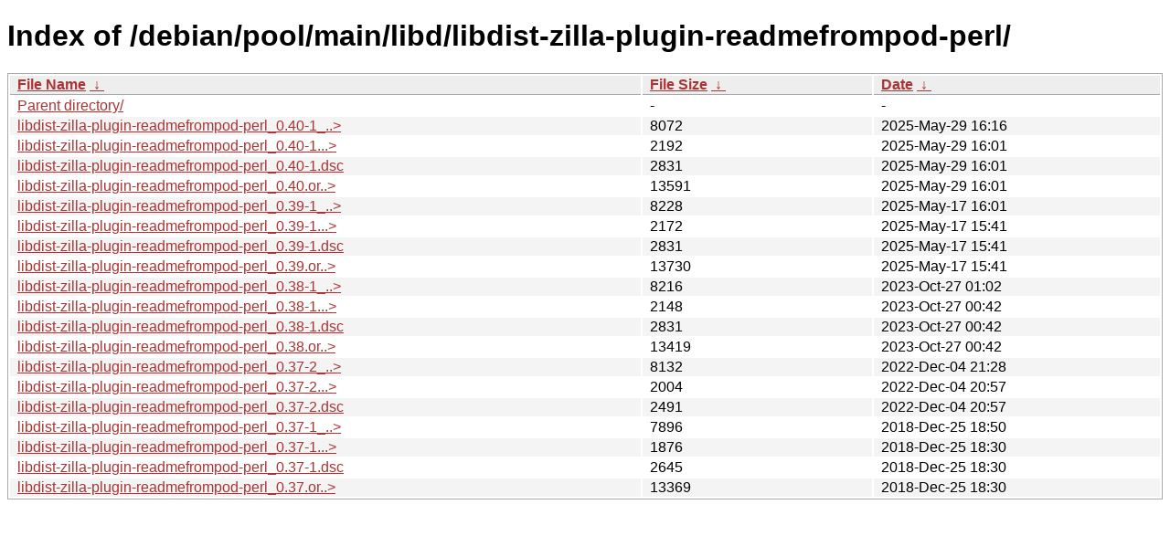

--- FILE ---
content_type: text/html
request_url: http://ftp.pl.debian.org/debian/pool/main/libd/libdist-zilla-plugin-readmefrompod-perl/?C=M&O=D
body_size: 6961
content:
<!DOCTYPE html><html><head><meta http-equiv="content-type" content="text/html; charset=utf-8"><meta name="viewport" content="width=device-width"><style type="text/css">body,html {background:#fff;font-family:"Bitstream Vera Sans","Lucida Grande","Lucida Sans Unicode",Lucidux,Verdana,Lucida,sans-serif;}tr:nth-child(even) {background:#f4f4f4;}th,td {padding:0.1em 0.5em;}th {text-align:left;font-weight:bold;background:#eee;border-bottom:1px solid #aaa;}#list {border:1px solid #aaa;width:100%;}a {color:#a33;}a:hover {color:#e33;}</style>

<title>Index of /debian/pool/main/libd/libdist-zilla-plugin-readmefrompod-perl/</title>
</head><body><h1>Index of /debian/pool/main/libd/libdist-zilla-plugin-readmefrompod-perl/</h1>
<table id="list"><thead><tr><th style="width:55%"><a href="?C=N&amp;O=A">File Name</a>&nbsp;<a href="?C=N&amp;O=D">&nbsp;&darr;&nbsp;</a></th><th style="width:20%"><a href="?C=S&amp;O=A">File Size</a>&nbsp;<a href="?C=S&amp;O=D">&nbsp;&darr;&nbsp;</a></th><th style="width:25%"><a href="?C=M&amp;O=A">Date</a>&nbsp;<a href="?C=M&amp;O=D">&nbsp;&darr;&nbsp;</a></th></tr></thead>
<tbody><tr><td class="link"><a href="../?C=M&amp;O=D">Parent directory/</a></td><td class="size">-</td><td class="date">-</td></tr>
<tr><td class="link"><a href="libdist-zilla-plugin-readmefrompod-perl_0.40-1_all.deb" title="libdist-zilla-plugin-readmefrompod-perl_0.40-1_all.deb">libdist-zilla-plugin-readmefrompod-perl_0.40-1_..&gt;</a></td><td class="size">               8072</td><td class="date">2025-May-29 16:16</td></tr>
<tr><td class="link"><a href="libdist-zilla-plugin-readmefrompod-perl_0.40-1.debian.tar.xz" title="libdist-zilla-plugin-readmefrompod-perl_0.40-1.debian.tar.xz">libdist-zilla-plugin-readmefrompod-perl_0.40-1...&gt;</a></td><td class="size">               2192</td><td class="date">2025-May-29 16:01</td></tr>
<tr><td class="link"><a href="libdist-zilla-plugin-readmefrompod-perl_0.40-1.dsc" title="libdist-zilla-plugin-readmefrompod-perl_0.40-1.dsc">libdist-zilla-plugin-readmefrompod-perl_0.40-1.dsc</a></td><td class="size">               2831</td><td class="date">2025-May-29 16:01</td></tr>
<tr><td class="link"><a href="libdist-zilla-plugin-readmefrompod-perl_0.40.orig.tar.gz" title="libdist-zilla-plugin-readmefrompod-perl_0.40.orig.tar.gz">libdist-zilla-plugin-readmefrompod-perl_0.40.or..&gt;</a></td><td class="size">              13591</td><td class="date">2025-May-29 16:01</td></tr>
<tr><td class="link"><a href="libdist-zilla-plugin-readmefrompod-perl_0.39-1_all.deb" title="libdist-zilla-plugin-readmefrompod-perl_0.39-1_all.deb">libdist-zilla-plugin-readmefrompod-perl_0.39-1_..&gt;</a></td><td class="size">               8228</td><td class="date">2025-May-17 16:01</td></tr>
<tr><td class="link"><a href="libdist-zilla-plugin-readmefrompod-perl_0.39-1.debian.tar.xz" title="libdist-zilla-plugin-readmefrompod-perl_0.39-1.debian.tar.xz">libdist-zilla-plugin-readmefrompod-perl_0.39-1...&gt;</a></td><td class="size">               2172</td><td class="date">2025-May-17 15:41</td></tr>
<tr><td class="link"><a href="libdist-zilla-plugin-readmefrompod-perl_0.39-1.dsc" title="libdist-zilla-plugin-readmefrompod-perl_0.39-1.dsc">libdist-zilla-plugin-readmefrompod-perl_0.39-1.dsc</a></td><td class="size">               2831</td><td class="date">2025-May-17 15:41</td></tr>
<tr><td class="link"><a href="libdist-zilla-plugin-readmefrompod-perl_0.39.orig.tar.gz" title="libdist-zilla-plugin-readmefrompod-perl_0.39.orig.tar.gz">libdist-zilla-plugin-readmefrompod-perl_0.39.or..&gt;</a></td><td class="size">              13730</td><td class="date">2025-May-17 15:41</td></tr>
<tr><td class="link"><a href="libdist-zilla-plugin-readmefrompod-perl_0.38-1_all.deb" title="libdist-zilla-plugin-readmefrompod-perl_0.38-1_all.deb">libdist-zilla-plugin-readmefrompod-perl_0.38-1_..&gt;</a></td><td class="size">               8216</td><td class="date">2023-Oct-27 01:02</td></tr>
<tr><td class="link"><a href="libdist-zilla-plugin-readmefrompod-perl_0.38-1.debian.tar.xz" title="libdist-zilla-plugin-readmefrompod-perl_0.38-1.debian.tar.xz">libdist-zilla-plugin-readmefrompod-perl_0.38-1...&gt;</a></td><td class="size">               2148</td><td class="date">2023-Oct-27 00:42</td></tr>
<tr><td class="link"><a href="libdist-zilla-plugin-readmefrompod-perl_0.38-1.dsc" title="libdist-zilla-plugin-readmefrompod-perl_0.38-1.dsc">libdist-zilla-plugin-readmefrompod-perl_0.38-1.dsc</a></td><td class="size">               2831</td><td class="date">2023-Oct-27 00:42</td></tr>
<tr><td class="link"><a href="libdist-zilla-plugin-readmefrompod-perl_0.38.orig.tar.gz" title="libdist-zilla-plugin-readmefrompod-perl_0.38.orig.tar.gz">libdist-zilla-plugin-readmefrompod-perl_0.38.or..&gt;</a></td><td class="size">              13419</td><td class="date">2023-Oct-27 00:42</td></tr>
<tr><td class="link"><a href="libdist-zilla-plugin-readmefrompod-perl_0.37-2_all.deb" title="libdist-zilla-plugin-readmefrompod-perl_0.37-2_all.deb">libdist-zilla-plugin-readmefrompod-perl_0.37-2_..&gt;</a></td><td class="size">               8132</td><td class="date">2022-Dec-04 21:28</td></tr>
<tr><td class="link"><a href="libdist-zilla-plugin-readmefrompod-perl_0.37-2.debian.tar.xz" title="libdist-zilla-plugin-readmefrompod-perl_0.37-2.debian.tar.xz">libdist-zilla-plugin-readmefrompod-perl_0.37-2...&gt;</a></td><td class="size">               2004</td><td class="date">2022-Dec-04 20:57</td></tr>
<tr><td class="link"><a href="libdist-zilla-plugin-readmefrompod-perl_0.37-2.dsc" title="libdist-zilla-plugin-readmefrompod-perl_0.37-2.dsc">libdist-zilla-plugin-readmefrompod-perl_0.37-2.dsc</a></td><td class="size">               2491</td><td class="date">2022-Dec-04 20:57</td></tr>
<tr><td class="link"><a href="libdist-zilla-plugin-readmefrompod-perl_0.37-1_all.deb" title="libdist-zilla-plugin-readmefrompod-perl_0.37-1_all.deb">libdist-zilla-plugin-readmefrompod-perl_0.37-1_..&gt;</a></td><td class="size">               7896</td><td class="date">2018-Dec-25 18:50</td></tr>
<tr><td class="link"><a href="libdist-zilla-plugin-readmefrompod-perl_0.37-1.debian.tar.xz" title="libdist-zilla-plugin-readmefrompod-perl_0.37-1.debian.tar.xz">libdist-zilla-plugin-readmefrompod-perl_0.37-1...&gt;</a></td><td class="size">               1876</td><td class="date">2018-Dec-25 18:30</td></tr>
<tr><td class="link"><a href="libdist-zilla-plugin-readmefrompod-perl_0.37-1.dsc" title="libdist-zilla-plugin-readmefrompod-perl_0.37-1.dsc">libdist-zilla-plugin-readmefrompod-perl_0.37-1.dsc</a></td><td class="size">               2645</td><td class="date">2018-Dec-25 18:30</td></tr>
<tr><td class="link"><a href="libdist-zilla-plugin-readmefrompod-perl_0.37.orig.tar.gz" title="libdist-zilla-plugin-readmefrompod-perl_0.37.orig.tar.gz">libdist-zilla-plugin-readmefrompod-perl_0.37.or..&gt;</a></td><td class="size">              13369</td><td class="date">2018-Dec-25 18:30</td></tr>
</tbody></table></body></html>